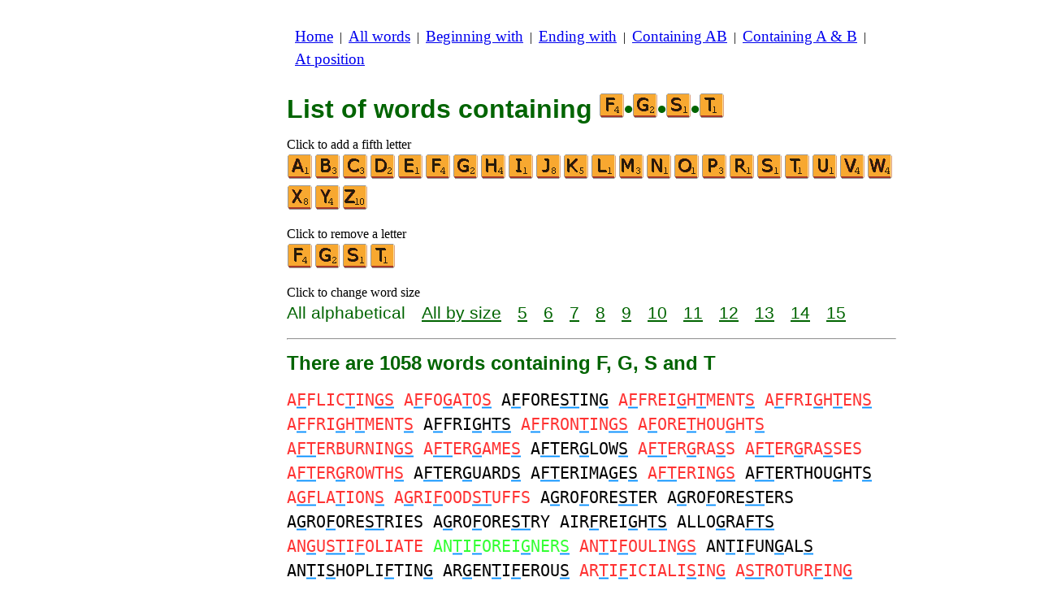

--- FILE ---
content_type: text/html
request_url: https://www.bestwordlist.com/c/f/4/wordswithfgst.htm
body_size: 4692
content:
<!DOCTYPE html><html lang=en id=top><head><meta charset=utf-8><title>All words containing letters F, G, S and T</title><meta name=description content="List of all words containing the letters F, G, S and T. There are 1058 words containing F, G, S and T: AFFLICTINGS AFFOGATOS AFFORESTING ... XENOGRAFTS ZOOGRAFTINGS ZOOGRAFTS. Every word on this site is valid scrabble words. See other lists, beginning with or ending with letters of your choice."><meta name=viewport content="width=device-width,initial-scale=1"><meta name=referrer content=origin><link rel=canonical href=https://www.bestwordlist.com/c/f/4/wordswithfgst.htm><link rel=next href=/c/f/4/wordswithfgstpage2.htm><meta property=og:image content=https://ortograf.biz/og.png><style>h1{font-family:Arial;color:darkgreen;font-size:200%;margin:0}a.f2{font-size:120%;line-height:150%}.cp{color:gray}h2,h3{font-family:Arial;margin:15px 0 4px 0;color:darkgreen}ul{margin-top:0;margin:0}li{margin:5px}td.tp{vertical-align:top}span.ln{font-family:sans-serif;font-size:130%;line-height:150%;color:darkgreen}a.ln{font-family:sans-serif;font-size:130%;line-height:150%;color:darkgreen;text-decoration:underline}b{font-weight:normal;background-repeat:repeat-x;background-position:bottom;background-image:url("[data-uri]")}.rd{color:#f33}.gn{color:#3f3}.ml{text-align:left;white-space:nowrap}.mr{text-align:right;white-space:nowrap}.mn{font-family:"Lucida Sans Unicode",sans-serif;text-decoration:none;color:darkgreen;font-size:120%}.t1{width:100%}.lp{display:inline-block;height:21px;width:13px;background:url(/p1.png) 0 0}.ls{display:inline-block;height:21px;width:13px;background:url(/p1.png) -13px 0}.ht{display:inline-block;height:18px;width:16px;background:url(/p1.png) -26px 0}.el{display:inline-block;height:21px;width:22px;background:url(/p1.png) -42px 0}i{margin:2px 2px 0 0;border:1px solid white;display:inline-block;height:30px;width:30px;background-image:url(/lf.png)}i:hover{border:1px solid blue}div.a_f1{position:fixed;top:10px}div.a_f2{position:fixed;top:0;left:0;right:0;background:white}.a_l{padding-right:10px}.a_r{padding-left:10px}.a_t,.a_b,.a_l,.a_r{display:flex;justify-content:center;align-items:center}.a_l,.a_r{width:160px;height:610px}.a_t,.a_b{margin:5px auto;height:90px;width:728px}.a_h,.a_v{width:100%}td.a_tp{vertical-align:top;width:100%}i.zz{margin:0;border:0}i.b{background-position:-30px 0}i.c{background-position:-60px 0}i.d{background-position:-90px 0}i.e{background-position:-120px 0}i.f{background-position:-150px 0}i.g{background-position:-180px 0}i.h{background-position:-210px 0}i.i{background-position:-240px 0}i.j{background-position:-270px 0}i.k{background-position:-300px 0}i.l{background-position:-330px 0}i.m{background-position:-360px 0}i.n{background-position:-390px 0}i.o{background-position:-420px 0}i.p{background-position:-450px 0}i.r{background-position:-510px 0}i.s{background-position:-540px 0}i.t{background-position:-570px 0}i.u{background-position:-600px 0}i.v{background-position:-630px 0}i.w{background-position:-660px 0}i.x{background-position:-690px 0}i.y{background-position:-720px 0}i.z{background-position:-750px 0}.mt{font-family:"Lucida Console",monospace;font-size:125%;line-height:150%}span.pg{font-family:sans-serif;font-size:120%}a.pg{font-family:sans-serif;font-size:120%;text-decoration:underline}</style><style id=a_im>body,.a_h,.a_v{display:none}@media all and (min-width:1328px){.a_l,.a_r{width:336px}}@media all and (min-width:1050px){.a_l{width:336px}}@media not all and (max-width:909px){.a_h{display:inline-block}}@media all and (max-width:909px){.a_v{display:inline-block}}@media all and (max-width:727px){.a_b,.a_t{height:100px;width:320px}}</style><link rel=icon href=/f.ico><script>window.addEventListener('load',function(){var s=document.createElement('script');s.src='/a1.js';s.async=true;document.head.appendChild(s)},false);</script></head><body><table><tr><td class=a_h><div class=a_l><div class=a_f1 id=a_il></div></div></td><td class=a_tp><div class=a_v><div class=a_f2><div class=a_t id=a_it></div><hr></div><div class=a_t></div></div><p style=margin:10px><a class=f2 href=/index.htm>Home</a>&nbsp;&nbsp;|&nbsp; <a class=f2 href=/allwords.htm>All&nbsp;words</a>&nbsp;&nbsp;|&nbsp; <a class=f2 href=/indexbeginning.htm>Beginning&nbsp;with</a>&nbsp;&nbsp;|&nbsp; <a class=f2 href=/indexending.htm>Ending&nbsp;with</a>&nbsp;&nbsp;|&nbsp; <a class=f2 href=/indexintheword.htm>Containing&nbsp;AB</a>&nbsp;&nbsp;|&nbsp; <a class=f2 href=/indexwordswith.htm>Containing&nbsp;A&nbsp;&amp;&nbsp;B</a>&nbsp;&nbsp;|&nbsp; <a class=f2 href=/indexposition.htm>At&nbsp;position</a></p><br><h1>List of words containing <span style=white-space:nowrap><i class="zz f"></i>•<i class="zz g"></i>•<i class="zz s"></i>•<i class="zz t"></i></span></h1><p>Click to add a fifth letter<br><a title=A href=/c/a/5/wordswithafgst.htm><i></i></a><a title=B href=/c/b/5/wordswithbfgst.htm><i class=b></i></a><a title=C href=/c/c/5/wordswithcfgst.htm><i class=c></i></a><a title=D href=/c/d/5/wordswithdfgst.htm><i class=d></i></a><a title=E href=/c/e/5/wordswithefgst.htm><i class=e></i></a><a title=F href=/c/f/5/wordswithffgst.htm><i class=f></i></a><a title=G href=/c/f/5/wordswithfggst.htm><i class=g></i></a><a title=H href=/c/f/5/wordswithfghst.htm><i class=h></i></a><a title=I href=/c/f/5/wordswithfgist.htm><i class=i></i></a><a title=J href=/c/f/5/wordswithfgjst.htm><i class=j></i></a><a title=K href=/c/f/5/wordswithfgkst.htm><i class=k></i></a><a title=L href=/c/f/5/wordswithfglst.htm><i class=l></i></a><a title=M href=/c/f/5/wordswithfgmst.htm><i class=m></i></a><a title=N href=/c/f/5/wordswithfgnst.htm><i class=n></i></a><a title=O href=/c/f/5/wordswithfgost.htm><i class=o></i></a><a title=P href=/c/f/5/wordswithfgpst.htm><i class=p></i></a><a title=R href=/c/f/5/wordswithfgrst.htm><i class=r></i></a><a title=S href=/c/f/5/wordswithfgsst.htm><i class=s></i></a><a title=T href=/c/f/5/wordswithfgstt.htm><i class=t></i></a><a title=U href=/c/f/5/wordswithfgstu.htm><i class=u></i></a><a title=V href=/c/f/5/wordswithfgstv.htm><i class=v></i></a><a title=W href=/c/f/5/wordswithfgstw.htm><i class=w></i></a><a title=X href=/c/f/5/wordswithfgstx.htm><i class=x></i></a><a title=Y href=/c/f/5/wordswithfgsty.htm><i class=y></i></a><a title=Z href=/c/f/5/wordswithfgstz.htm><i class=z></i></a></p><p>Click to remove a letter<br><a title=F href=/c/g/3/wordswithgst.htm><i class=f></i></a><a title=G href=/c/f/3/wordswithfst.htm><i class=g></i></a><a title=S href=/c/f/3/wordswithfgt.htm><i class=s></i></a><a title=T href=/c/f/3/wordswithfgs.htm><i class=t></i></a></p><p>Click to change word size<br><span class=ln>All&nbsp;alphabetical</span>&emsp; <a class=ln href=wordswithfgstsize.htm>All&nbsp;by&nbsp;size</a>&emsp; <a class=ln href=5letterwordswithfgst.htm>5</a>&emsp; <a class=ln href=6letterwordswithfgst.htm>6</a>&emsp; <a class=ln href=7letterwordswithfgst.htm>7</a>&emsp; <a class=ln href=8letterwordswithfgst.htm>8</a>&emsp; <a class=ln href=9letterwordswithfgst.htm>9</a>&emsp; <a class=ln href=10letterwordswithfgst.htm>10</a>&emsp; <a class=ln href=11letterwordswithfgst.htm>11</a>&emsp; <a class=ln href=12letterwordswithfgst.htm>12</a>&emsp; <a class=ln href=13letterwordswithfgst.htm>13</a>&emsp; <a class=ln href=14letterwordswithfgst.htm>14</a>&emsp; <a class=ln href=15letterwordswithfgst.htm>15</a></p><hr><h2>There are 1058 words containing F, G, S and T</h2><p><span class=mt><span class=rd>A<b>F</b>FLIC<b>T</b>IN<b>GS</b> A<b>F</b>FO<b>G</b>A<b>T</b>O<b>S</b></span> A<b>F</b>FORE<b>ST</b>IN<b>G</b> <span class=rd>A<b>F</b>FREI<b>G</b>H<b>T</b>MENT<b>S</b> A<b>F</b>FRI<b>G</b>H<b>T</b>EN<b>S</b> A<b>F</b>FRI<b>G</b>H<b>T</b>MENT<b>S</b></span> A<b>F</b>FRI<b>G</b>H<b>TS</b> <span class=rd>A<b>F</b>FRON<b>T</b>IN<b>GS</b> A<b>F</b>ORE<b>T</b>HOU<b>G</b>HT<b>S</b> A<b>FT</b>ERBURNIN<b>GS</b> A<b>FT</b>ER<b>G</b>AME<b>S</b></span> A<b>FT</b>ER<b>G</b>LOW<b>S</b> <span class=rd>A<b>FT</b>ER<b>G</b>RA<b>S</b>S A<b>FT</b>ER<b>G</b>RA<b>S</b>SES A<b>FT</b>ER<b>G</b>ROWTH<b>S</b></span> A<b>FT</b>ER<b>G</b>UARD<b>S</b> A<b>FT</b>ERIMA<b>G</b>E<b>S</b> <span class=rd>A<b>FT</b>ERIN<b>GS</b></span> A<b>FT</b>ERTHOU<b>G</b>HT<b>S</b> <span class=rd>A<b>GF</b>LA<b>T</b>ION<b>S</b> A<b>G</b>RI<b>F</b>OOD<b>ST</b>UFFS</span> A<b>G</b>RO<b>F</b>ORE<b>ST</b>ER A<b>G</b>RO<b>F</b>ORE<b>ST</b>ERS A<b>G</b>RO<b>F</b>ORE<b>ST</b>RIES A<b>G</b>RO<b>F</b>ORE<b>ST</b>RY AIR<b>F</b>REI<b>G</b>H<b>TS</b> ALLO<b>G</b>RA<b>FTS</b> <span class=rd>AN<b>G</b>U<b>ST</b>I<b>F</b>OLIATE</span> <span class=gn>AN<b>T</b>I<b>F</b>OREI<b>G</b>NER<b>S</b></span> <span class=rd>AN<b>T</b>I<b>F</b>OULIN<b>GS</b></span> AN<b>T</b>I<b>F</b>UN<b>G</b>AL<b>S</b> AN<b>T</b>I<b>S</b>HOPLI<b>F</b>TIN<b>G</b> AR<b>G</b>EN<b>T</b>I<b>F</b>EROU<b>S</b> <span class=rd>AR<b>T</b>I<b>F</b>ICIALI<b>S</b>IN<b>G</b> A<b>ST</b>ROTUR<b>F</b>IN<b>G</b> A<b>ST</b>ROTUR<b>F</b>IN<b>G</b>S</span> AU<b>T</b>O<b>G</b>RA<b>F</b>T<b>S</b> <span class=rd>BACK<b>F</b>I<b>T</b>TIN<b>GS</b> BA<b>TF</b>OWLIN<b>GS</b> BE<b>G</b>I<b>FTS</b></span> BI<b>GF</b>OO<b>TS</b> BREAK<b>F</b>A<b>ST</b>IN<b>G</b> BREA<b>STF</b>EEDIN<b>G</b> <span class=rd>BREA<b>STF</b>EEDIN<b>G</b>S</span> BU<b>F</b>FE<b>T</b>IN<b>GS</b> BULL<b>F</b>I<b>G</b>H<b>T</b>ER<b>S</b> BULL<b>F</b>I<b>G</b>H<b>T</b>ING<b>S</b> BULL<b>F</b>I<b>G</b>H<b>TS</b> BUN<b>F</b>I<b>G</b>H<b>TS</b> <span class=rd>BU<b>S</b>H<b>F</b>I<b>G</b>H<b>T</b>ING BU<b>S</b>H<b>F</b>I<b>G</b>H<b>T</b>INGS</span> BU<b>T</b>TER<b>F</b>IN<b>G</b>ER<b>S</b> CA<b>TF</b>ACIN<b>GS</b> CA<b>TF</b>I<b>G</b>HT<b>S</b> CA<b>TF</b>I<b>S</b>HIN<b>G</b> <span class=rd>CEN<b>T</b>RI<b>F</b>U<b>G</b>ALI<b>S</b>E CEN<b>T</b>RI<b>F</b>U<b>G</b>ALI<b>S</b>ED CEN<b>T</b>RI<b>F</b>U<b>G</b>ALI<b>S</b>ES CEN<b>T</b>RI<b>F</b>U<b>G</b>ALIZE<b>S</b></span> CEN<b>T</b>RI<b>F</b>U<b>G</b>AL<b>S</b> CEN<b>T</b>RI<b>F</b>U<b>G</b>ATION<b>S</b> <span class=rd>CEN<b>T</b>RI<b>F</b>U<b>G</b>ENCE<b>S</b></span> CEN<b>T</b>RI<b>F</b>U<b>G</b>E<b>S</b> COCK<b>F</b>I<b>G</b>H<b>T</b>ING<b>S</b> COCK<b>F</b>I<b>G</b>H<b>TS</b> <span class=rd>CON<b>F</b>I<b>G</b>URA<b>T</b>E<b>S</b></span> CON<b>F</b>I<b>G</b>URA<b>T</b>ION<b>S</b> <span class=rd>CON<b>F</b>I<b>G</b>URA<b>T</b>OR<b>S</b></span> CON<b>F</b>I<b>S</b>CA<b>T</b>IN<b>G</b> <span class=rd>CON<b>F</b>LA<b>G</b>RA<b>T</b>E<b>S</b></span> CON<b>F</b>LA<b>G</b>RA<b>T</b>ION<b>S</b> <span class=rd>CON<b>T</b>RA<b>F</b>A<b>G</b>OTTO<b>S</b> COPY<b>F</b>I<b>G</b>H<b>TS</b> CO<b>S</b>I<b>G</b>NI<b>F</b>ICA<b>T</b>IVE</span> <span class=gn>CO<b>T</b>RAN<b>SF</b>ERRIN<b>G</b></span> <span class=rd>COUN<b>T</b>ER<b>F</b>EITIN<b>GS</b> CRA<b>GF</b>A<b>ST</b> CRO<b>FT</b>IN<b>GS</b></span> DE<b>F</b>ENE<b>ST</b>RATIN<b>G</b> <span class=rd>DE<b>F</b>INI<b>T</b>I<b>S</b>IN<b>G</b></span> DE<b>F</b>LA<b>G</b>RA<b>T</b>E<b>S</b> DE<b>F</b>LA<b>G</b>RA<b>T</b>ION<b>S</b> <span class=rd>DE<b>F</b>LA<b>G</b>RA<b>T</b>OR<b>S</b></span> DE<b>F</b>ORE<b>ST</b>IN<b>G</b> <span class=gn>DE<b>F</b>RA<b>G</b>MEN<b>T</b>ER<b>S</b></span> DE<b>F</b>RA<b>G</b>MEN<b>TS</b> DE<b>F</b>RO<b>ST</b>IN<b>G</b> DE<b>F</b>RO<b>ST</b>IN<b>G</b>S DELI<b>G</b>H<b>TF</b>ULNE<b>S</b>S DEMY<b>ST</b>I<b>F</b>YIN<b>G</b> <span class=gn>DE<b>S</b>ANC<b>T</b>I<b>F</b>YIN<b>G</b></span> DE<b>S</b>ER<b>T</b>I<b>F</b>YIN<b>G</b> <span class=rd>DE<b>S</b>UL<b>F</b>URA<b>T</b>IN<b>G</b></span> DI<b>G</b>E<b>ST</b>I<b>F</b> DI<b>G</b>E<b>ST</b>I<b>F</b>S <span class=rd>DI<b>G</b>NI<b>F</b>ICA<b>T</b>ION<b>S</b></span> DINO<b>F</b>LA<b>G</b>ELLA<b>T</b>E<b>S</b> DI<b>S</b>A<b>F</b>FEC<b>T</b>IN<b>G</b> DI<b>S</b>A<b>F</b>FILIA<b>T</b>IN<b>G</b> <span class=rd>DI<b>S</b>A<b>F</b>FORES<b>T</b>IN<b>G</b></span> DI<b>S</b>COM<b>F</b>I<b>T</b>IN<b>G</b> <span class=gn>DI<b>S</b>COM<b>F</b>I<b>T</b>IN<b>G</b>LY</span> DI<b>S</b>COM<b>F</b>OR<b>T</b>IN<b>G</b> <span class=rd>DI<b>SF</b>EA<b>T</b>URIN<b>G</b> DI<b>SF</b>I<b>G</b>URA<b>T</b>ION DI<b>SF</b>I<b>G</b>URA<b>T</b>IONS</span> DI<b>SF</b>I<b>G</b>UREMEN<b>T</b> DI<b>SF</b>I<b>G</b>UREMEN<b>T</b>S <span class=rd>DI<b>SF</b>ORES<b>T</b>IN<b>G</b></span> DI<b>SG</b>US<b>TF</b>UL DI<b>SG</b>US<b>TF</b>ULLY <span class=rd>DI<b>SG</b>US<b>TF</b>ULNESS</span> DI<b>S</b>IN<b>F</b>EC<b>T</b>IN<b>G</b> DI<b>S</b>IN<b>F</b>ES<b>T</b>IN<b>G</b> <span class=rd>DI<b>S</b>PRO<b>F</b>I<b>T</b>IN<b>G</b></span> DI<b>S</b>SA<b>T</b>IS<b>F</b>YIN<b>G</b> <span class=gn>DO<b>GF</b>IGH<b>T</b>ER<b>S</b></span> <span class=rd>DO<b>GF</b>IGH<b>T</b>ING<b>S</b></span> DO<b>GF</b>IGH<b>TS</b> DOWN<b>S</b>HI<b>FT</b>IN<b>G</b> <span class=rd>DOWN<b>S</b>HI<b>FT</b>IN<b>G</b>S</span> DRA<b>FT</b>IN<b>GS</b> <span class=gn>DRA<b>G</b>ON<b>F</b>RUI<b>TS</b></span> <span class=rd>DRAU<b>G</b>H<b>T</b>PROO<b>FS</b></span> DRI<b>FT</b>A<b>G</b>E<b>S</b> <span class=rd>DRI<b>FT</b>IN<b>GS</b></span> ECO<b>G</b>I<b>FTS</b> <span class=rd>E<b>F</b>FI<b>G</b>URA<b>T</b>ION<b>S</b></span> E<b>G</b>G<b>F</b>RUI<b>TS</b> <span class=rd>EI<b>G</b>EN<b>F</b>UNC<b>T</b>ION<b>S</b> EI<b>G</b>H<b>TF</b>OIL<b>S</b></span> ELEC<b>T</b>RO<b>F</b>I<b>S</b>HIN<b>G</b> ELEC<b>T</b>RO<b>F</b>I<b>S</b>HIN<b>G</b>S <span class=rd>ELEC<b>T</b>RO<b>F</b>ORMIN<b>GS</b> EN<b>F</b>ORE<b>ST</b>IN<b>G</b> EN<b>G</b>RA<b>FT</b>ATION<b>S</b></span> EN<b>G</b>RA<b>FT</b>MENT<b>S</b> EN<b>G</b>RA<b>FTS</b> EN<b>G</b>UL<b>F</b>MEN<b>TS</b> E<b>ST</b>ERI<b>F</b>YIN<b>G</b> <span class=rd>EX<b>S</b>U<b>F</b>FLA<b>T</b>IN<b>G</b></span> <b>F</b>ACE<b>T</b>IN<b>GS</b> <span class=rd><b>F</b>AC<b>T</b>IONALI<b>S</b>IN<b>G</b></span> <b>F</b>AC<b>T</b>ORA<b>G</b>E<b>S</b> <span class=rd><b>F</b>AC<b>T</b>ORIN<b>GS</b></span> <b>F</b>AC<b>T</b>ORI<b>S</b>IN<b>G</b> <b>F</b>A<b>G</b>GO<b>T</b>ING<b>S</b> <b>F</b>A<b>G</b>GO<b>TS</b> <b>F</b>A<b>G</b>O<b>T</b>ER<b>S</b> <b>F</b>A<b>G</b>O<b>T</b>ING<b>S</b> <b>F</b>A<b>G</b>O<b>TS</b> <span class=rd><b>F</b>A<b>G</b>O<b>T</b>TI<b>S</b>T <b>F</b>A<b>G</b>O<b>T</b>TI<b>S</b>TS <b>F</b>A<b>G</b>O<b>T</b>TO<b>S</b> <b>F</b>AIN<b>T</b>IN<b>GS</b> <b>F</b>AI<b>T</b>HIN<b>GS</b> <b>F</b>ALAN<b>G</b>I<b>ST</b> <b>F</b>ALAN<b>G</b>I<b>ST</b>S <b>F</b>AL<b>T</b>ERIN<b>GS</b> <b>F</b>ANA<b>T</b>ICI<b>S</b>IN<b>G</b></span> <b>F</b>ANLI<b>G</b>H<b>TS</b> <b>F</b>AN<b>T</b>A<b>S</b>ISIN<b>G</b> <b>F</b>AN<b>T</b>A<b>S</b>IZIN<b>G</b> <b>F</b>AN<b>T</b>A<b>S</b>TICATIN<b>G</b> <b>F</b>AN<b>T</b>A<b>S</b>YIN<b>G</b> <span class=rd><b>F</b>AN<b>T</b>EE<b>GS</b> <b>F</b>AN<b>T</b>I<b>G</b>UE<b>S</b></span> <b>F</b>AR<b>S</b>I<b>G</b>H<b>T</b>ED <b>F</b>AR<b>S</b>I<b>G</b>H<b>T</b>EDLY <b>F</b>AR<b>S</b>I<b>G</b>H<b>T</b>EDNESS <b>F</b>AR<b>T</b>HIN<b>G</b>ALE<b>S</b> <span class=rd><b>F</b>AR<b>T</b>HIN<b>G</b>LAND<b>S</b> <b>F</b>AR<b>T</b>HIN<b>G</b>LE<b>S</b>S</span> <b>F</b>AR<b>T</b>HIN<b>GS</b> <span class=rd><b>F</b>AR<b>T</b>HIN<b>GS</b>WORTH <b>F</b>AR<b>T</b>HIN<b>GS</b>WORTHS</span> <b>F</b>A<b>S</b>CINA<b>T</b>IN<b>G</b> <b>F</b>A<b>S</b>CINA<b>T</b>IN<b>G</b>LY <b>F</b>A<b>ST</b>ENIN<b>G</b> <b>F</b>A<b>ST</b>ENIN<b>G</b>S <b>F</b>A<b>ST</b>I<b>G</b>IATE <span class=rd><b>F</b>A<b>ST</b>I<b>G</b>IATED</span> <b>F</b>A<b>ST</b>I<b>G</b>IUM <b>F</b>A<b>ST</b>I<b>G</b>IUMS <b>F</b>A<b>ST</b>IN<b>G</b> <b>F</b>A<b>ST</b>IN<b>G</b>S <span class=rd><b>F</b>A<b>T</b>BER<b>GS</b></span> <b>F</b>A<b>T</b>HERIN<b>GS</b> <b>F</b>A<b>T</b>I<b>G</b>ABILITIE<b>S</b> <span class=rd><b>F</b>A<b>T</b>I<b>G</b>ABLENE<b>S</b>S <b>F</b>A<b>T</b>I<b>G</b>ABLENE<b>S</b>SES <b>F</b>A<b>T</b>I<b>G</b>ATE<b>S</b> <b>F</b>A<b>T</b>I<b>G</b>UABLENE<b>S</b>S <b>F</b>A<b>T</b>I<b>G</b>UELE<b>S</b>S</span> <b>F</b>A<b>T</b>I<b>G</b>UE<b>S</b> <b>F</b>A<b>T</b>LIN<b>GS</b> <span class=rd><b>F</b>A<b>T</b>TENIN<b>GS</b></span> <b>F</b>AUL<b>T</b>FINDIN<b>GS</b> <span class=rd><b>F</b>EARNAU<b>G</b>H<b>TS</b> <b>F</b>EARNOU<b>G</b>H<b>TS</b></span> <b>F</b>EA<b>ST</b>IN<b>G</b> <span class=rd><b>F</b>EA<b>ST</b>IN<b>G</b>S</span> <b>F</b>EA<b>T</b>HERBEDDIN<b>GS</b> <b>F</b>EA<b>T</b>HERED<b>G</b>E<b>S</b> <b>F</b>EA<b>T</b>HERIN<b>GS</b> <b>F</b>EA<b>T</b>HERWEI<b>G</b>HT<b>S</b> <span class=rd><b>F</b>EEDIN<b>GST</b>UFF <b>F</b>EEDIN<b>GST</b>UFFS <b>F</b>EED<b>T</b>HROU<b>G</b>H<b>S</b></span> <b>F</b>EL<b>T</b>IN<b>GS</b> <b>F</b>ENE<b>ST</b>RATIN<b>G</b> <b>F</b>ERRE<b>T</b>IN<b>GS</b> <b>F</b>ERRIMA<b>G</b>NE<b>T</b>I<b>S</b>M <b>F</b>ERRIMA<b>G</b>NE<b>T</b>I<b>S</b>MS <b>F</b>ERRIMA<b>G</b>NE<b>TS</b> <b>F</b>ERROMA<b>G</b>NE<b>T</b>I<b>S</b>M <b>F</b>ERROMA<b>G</b>NE<b>T</b>I<b>S</b>MS <b>F</b>ERROMA<b>G</b>NE<b>TS</b> <span class=rd><b>F</b>ER<b>T</b>I<b>G</b>ATE<b>S</b> <b>F</b>ER<b>T</b>I<b>G</b>ATION<b>S</b></span> <b>F</b>ER<b>T</b>ILI<b>S</b>IN<b>G</b> <b>F</b>E<b>ST</b>ERIN<b>G</b> <span class=rd><b>F</b>E<b>ST</b>ILO<b>G</b>IES <b>F</b>E<b>ST</b>ILO<b>G</b>Y</span> <b>F</b>E<b>ST</b>INATIN<b>G</b> <b>F</b>E<b>ST</b>IVAL<b>G</b>OER <b>F</b>E<b>ST</b>IVAL<b>G</b>OERS <span class=rd><b>F</b>E<b>ST</b>OLO<b>G</b>IES <b>F</b>E<b>ST</b>OLO<b>G</b>Y</span> <b>F</b>E<b>ST</b>OONIN<b>G</b> <span class=rd><b>F</b>E<b>T</b>ICHI<b>S</b>IN<b>G</b></span> <b>F</b>E<b>T</b>I<b>S</b>HISIN<b>G</b> <b>F</b>E<b>T</b>I<b>S</b>HIZIN<b>G</b> <b>F</b>E<b>T</b>OLO<b>G</b>IE<b>S</b> <b>F</b>E<b>T</b>OLO<b>G</b>I<b>S</b>T <b>F</b>E<b>T</b>OLO<b>G</b>I<b>S</b>TS <b>F</b>E<b>T</b>TLIN<b>GS</b> <span class=rd><b>F</b>IBROCAR<b>T</b>ILA<b>G</b>E<b>S</b></span> <b>F</b>IC<b>T</b>IONALI<b>S</b>IN<b>G</b> <b>F</b>IC<b>T</b>IONEERIN<b>GS</b></span></p><p><span class=pg>Pages:</span>&emsp; <span class=pg>1</span>&emsp; <a class=pg href=wordswithfgstpage2.htm>2</a>&emsp; <a class=pg href=wordswithfgstpage3.htm>3</a>&emsp; <a class=pg href=wordswithfgstpage4.htm>4</a>&emsp; <a class=pg href=wordswithfgstpage5.htm>5</a></p><p>Scrabble words — in black are valid world wide — <span class=rd>in&nbsp;RED</span> are not valid in North America — <span class=gn>in&nbsp;GREEN</span> are valid only in North America.</p><table class=t1><tr><td class=ml><a class=mn href=/edit.htm?/c/f/4/wordswithfgst.txt><span class=el></span> Edit&nbsp;List</a></td><td class=mr><a class=mn href=#top>Back to top <span class=ht></span></a></td></tr><tr><td class=ml><a class=mn href=/c/f/4/wordswithfgss.htm><span class=lp></span> Previous&nbsp;List</a></td><td class=mr><a class=mn href=/c/f/4/wordswithfgsu.htm>Next&nbsp;List <span class=ls></span></a></td></tr></table><hr><h2>See this list for:</h2><ul><li>English Wiktionary: <a class=ok href=//en.wikwik.org/c/f/4/wordswithfgst.htm>6898 words</a></li><li>Scrabble in French: <a class=ok href=//www.listesdemots.net/c/f/4/motscontenantfgst.htm>929 words</a></li><li>Scrabble in Spanish: <a class=ok href=//www.listasdepalabras.es/c/f/4/palabrasconfgst.htm>1346 words</a></li><li>Scrabble in Italian: <a class=ok href=//www.listediparole.it/c/f/4/paroleconfgst.htm>2595 words</a></li><li>Scrabble in German: <a class=ok href=//www.wortlisten.com/c/f/4/worterenthaltenfgst.htm>922 words</a></li><li>Scrabble in Romanian: <a class=ok href=//www.listedecuvinte.com/c/f/4/cuvintecarecontinfgst.htm>1120 words</a></li></ul><div class=a_v><hr><div class=a_b id=a_ib></div></div><hr><h3>Recommended websites</h3><ul><li>Visit <a href=//en.wikwik.org/>WikWik.org</a> - to search for words and build lists from Wiktionary's words.</li><li><a href=//www.bestwordlist.com>www.BestWordList.com</a> to create personalized word lists.</li><li><a href=//www.bestwordclub.com/en/>www.BestWordClub.com</a> to play duplicate online scrabble.</li><li><a href=//1word.ws>1word.ws</a> to play with words, anagrams, suffixes, prefixes, etc.</li><li><a href=//ortograf.ws/searchstartalpha.htm>Ortograf.ws</a> to look for words.</li></ul><hr><table><tr><td style=vertical-align:middle><img src=/o1.png alt="Ortograf Inc." height=30 width=42></td><td><span class="ok cp" style=font-size:75%>This site uses web cookies, click to <a class="ok cp" href=//ortograf.biz/cookiesen.htm>learn more</a>. Our <a class="ok cp" href=//ortograf.biz/privacyen.htm?www.BestWordList.com>privacy policy</a>.<span id=a_ip></span><br>© Ortograf Inc. Website updated on 1 January 2024 (v-2.2.0<span id=a_iv>z</span>). <a class="ok cp" href=//ortograf.biz/indexen.htm>Informations &amp; Contacts</a>.</span></td></tr></table></td><td class=a_h><div class=a_r><div class=a_f1 id=a_ir></div></div></td></tr></table><style>body{display:inline;}</style></body></html>